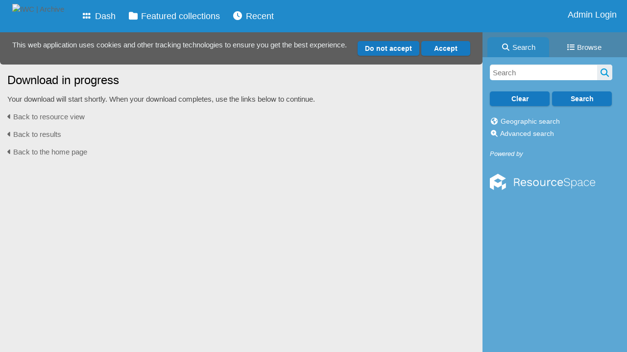

--- FILE ---
content_type: text/css
request_url: https://archive.iwc.int/plugins/news/css/style.css?css_reload_key=5
body_size: 377
content:
#NewsBox {
	width: 267px;
	height: 200px;
	float: right;
    margin-left: 0px; 
	margin-top: 10px;
	padding: 2px 8px 0px 5px;
	background-color: #346674;
	color: #FFFFFF;
	background-image: none;
	filter: none;
}

.NewsHeader {
	font-size: 14px;
	color: #FFFFFF;	
}

#title {
	color: #FFFFFF
}

#NewsDisplayBox {
	font-size: 14px;
	color: #FFFFFF;
}

#NewsBodyDisplay, #NewsBodyDisplay a:link, #NewsBodyDisplay a:visited {
	font-size: 14px;
	color: #FFFFFF;
}

#NewsBodyDisplay {
	color:black;
}

#NewsPanel h2 {
	color: #fff;
	font-size: 1.4em;
}

#NewsPanel p {
	padding: 3px 0;
}

#NewsPanel {
	margin-bottom: 0;
	padding: 15px;
	display: inline-block;
	width: 485px;
	background-color: rgba(0, 0, 0, 0.45);
	border-radius: 8px;
	color: white;
}

#NewsPanel a {
	color: white;
}

#EditNewsBack {
	margin-top: 15px;
	padding-bottom: 0;
}

#NewsNav {
	margin-top: 15px;
}